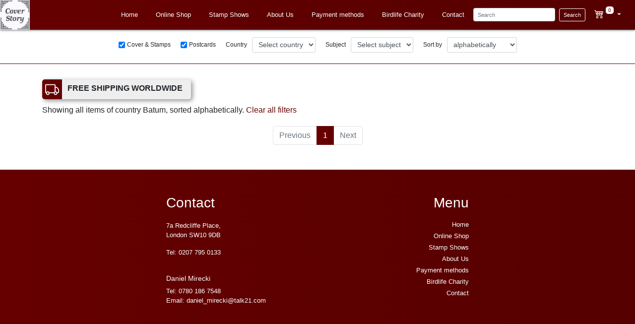

--- FILE ---
content_type: text/html; charset=UTF-8
request_url: https://www.coverstoryltd.com/shop.php?s=753
body_size: 3125
content:
<html>
<head>
	<title>Online shop | Cover Story Ltd</title>
	<link rel="canonical" href="https://www.coverstoryltd.com/shop.php" />	<meta charset="UTF-8">
    <meta name="viewport" content="width=device-width, initial-scale=1.0,   maximum-scale=1">

	<!-- Global site tag (gtag.js) - Google Analytics -->
	<script async src="https://www.googletagmanager.com/gtag/js?id=G-JV3PB3KNFY"></script>
	<script>
	  window.dataLayer = window.dataLayer || [];
	  function gtag(){dataLayer.push(arguments);}
	  gtag('js', new Date());
	  gtag('config', 'G-JV3PB3KNFY');
	</script>

	<link rel="stylesheet" href="https://stackpath.bootstrapcdn.com/bootstrap/4.5.0/css/bootstrap.min.css" integrity="sha384-9aIt2nRpC12Uk9gS9baDl411NQApFmC26EwAOH8WgZl5MYYxFfc+NcPb1dKGj7Sk" crossorigin="anonymous">
	<link rel="stylesheet" href="https://www.coverstoryltd.com/css/style.css?v=1.1.8">
	<script src="https://code.jquery.com/jquery-3.5.1.min.js" integrity="sha256-9/aliU8dGd2tb6OSsuzixeV4y/faTqgFtohetphbbj0=" crossorigin="anonymous"></script>
	<script src="https://cdn.jsdelivr.net/npm/popper.js@1.16.0/dist/umd/popper.min.js" integrity="sha384-Q6E9RHvbIyZFJoft+2mJbHaEWldlvI9IOYy5n3zV9zzTtmI3UksdQRVvoxMfooAo" crossorigin="anonymous"></script>
	<script src="https://stackpath.bootstrapcdn.com/bootstrap/4.5.0/js/bootstrap.min.js" integrity="sha384-OgVRvuATP1z7JjHLkuOU7Xw704+h835Lr+6QL9UvYjZE3Ipu6Tp75j7Bh/kR0JKI" crossorigin="anonymous"></script>
	<script src="https://www.coverstoryltd.com/js/shop.js"></script>	<script type="text/javascript">
		var AJAX_ADD_TO_CART="https://www.coverstoryltd.com/ajax.addtocart.php";
		var AJAX_REMOVE_FROM_CART="https://www.coverstoryltd.com/ajax.removefromcart.php";
		var AJAX_JSON_CART="https://www.coverstoryltd.com/ajax.jsoncart.php";
		var STRIPE_API_KEY_PUBLIC="pk_live_zMRmpII5qx0ap44e6tjqc1OA00QPm8pAh5";
	</script>
	</head>
<body class="">
<div class="container-fluid fixed-top" id="items-menu">
	<nav class="navbar navbar-expand-xl navbar-dark bg-primary">
		<h1>
			<a class="navbar-brand" href="https://www.coverstoryltd.com/">
				<img id="logo" src="https://www.coverstoryltd.com/img/cs_logo.png" alt="Cover Story Ltd." />
			</a>
		</h1>
		<button class="navbar-toggler" type="button" data-toggle="collapse" data-target="#collapsibleNavbar">
			<span class="navbar-toggler-icon"></span>
		</button>
		<div class="collapse navbar-collapse" id="collapsibleNavbar">
			<ul class="navbar-nav ml-auto">
				<li class="nav-item">
      				<a class="nav-link" href="https://www.coverstoryltd.com/">Home</a>
			    </li>
			    <li class="nav-item">
      				<a class="nav-link" href="https://www.coverstoryltd.com/shop.php">Online Shop</a>
			    </li>
			 	<li class="nav-item">
      				<a class="nav-link" href="https://www.coverstoryltd.com/page/1-stamp-shows">Stamp Shows</a>
			    </li>
    			<li class="nav-item">
      				<a class="nav-link" href="https://www.coverstoryltd.com/page/3-about-us">About Us</a>
			    </li>
			    <li class="nav-item">
			      	<a class="nav-link" href="https://www.coverstoryltd.com/page/5-payment-methods">Payment methods</a>
			    </li>
			    <li class="nav-item">
			      	<a class="nav-link" href="https://www.coverstoryltd.com/page/4-birdlife-charity">Birdlife Charity</a>
			    </li>
			    <li class="nav-item">
			      	<a class="nav-link" href="https://www.coverstoryltd.com/page/2-contact">Contact</a>
			    </li>
			    <li class="nav-item">
				    <form class="form-inline d-none d-xl-inline-flex" id="search" action="https://www.coverstoryltd.com/shop.php">
    					<input class="form-control form-control-sm mr-sm-2" id="search-input" type="text" name="q" placeholder="Search" value="">
    					<button class="btn btn-outline-secondary btn-sm" id ="search-button" type="submit">Search</button>
  					</form>
				</li>
			</ul>
		</div>
		<div class="shoppingcart">
			<ul class="navbar-nav ml-auto">
			    <li class="nav-item dropdown">
			      	<a class="nav-link dropdown-toggle" id="cart" href="https://www.coverstoryltd.com/checkout.php" data-toggle="dropdown" aria-haspopup="true" aria-expanded="false">
			      		<svg class="bi bi-cart4 cart-button" width="1.5em" height="1.5em" viewBox="0 0 16 16" fill="currentColor" xmlns="http://www.w3.org/2000/svg">
						<path fill-rule="evenodd" d="M0 2.5A.5.5 0 0 1 .5 2H2a.5.5 0 0 1 .485.379L2.89 4H14.5a.5.5 0 0 1 .485.621l-1.5 6A.5.5 0 0 1 13 11H4a.5.5 0 0 1-.485-.379L1.61 3H.5a.5.5 0 0 1-.5-.5zM3.14 5l.5 2H5V5H3.14zM6 5v2h2V5H6zm3 0v2h2V5H9zm3 0v2h1.36l.5-2H12zm1.11 3H12v2h.61l.5-2zM11 8H9v2h2V8zM8 8H6v2h2V8zM5 8H3.89l.5 2H5V8zm0 5a1 1 0 1 0 0 2 1 1 0 0 0 0-2zm-2 1a2 2 0 1 1 4 0 2 2 0 0 1-4 0zm9-1a1 1 0 1 0 0 2 1 1 0 0 0 0-2zm-2 1a2 2 0 1 1 4 0 2 2 0 0 1-4 0z"/>
						</svg>
						<span id="items-number"></span>
					</a>
					<div class="dropdown-menu dropdown-menu-right dropdown-menu-cart" aria-labelledby="cart">
						<div class="modal-header">
			        		<h5 class="modal-title"><svg class="bi bi-cart4 cart-button" width="1.5em" height="1.5em" viewBox="0 0 16 16" fill="currentColor" xmlns="http://www.w3.org/2000/svg">
							<path fill-rule="evenodd" d="M0 2.5A.5.5 0 0 1 .5 2H2a.5.5 0 0 1 .485.379L2.89 4H14.5a.5.5 0 0 1 .485.621l-1.5 6A.5.5 0 0 1 13 11H4a.5.5 0 0 1-.485-.379L1.61 3H.5a.5.5 0 0 1-.5-.5zM3.14 5l.5 2H5V5H3.14zM6 5v2h2V5H6zm3 0v2h2V5H9zm3 0v2h1.36l.5-2H12zm1.11 3H12v2h.61l.5-2zM11 8H9v2h2V8zM8 8H6v2h2V8zM5 8H3.89l.5 2H5V8zm0 5a1 1 0 1 0 0 2 1 1 0 0 0 0-2zm-2 1a2 2 0 1 1 4 0 2 2 0 0 1-4 0zm9-1a1 1 0 1 0 0 2 1 1 0 0 0 0-2zm-2 1a2 2 0 1 1 4 0 2 2 0 0 1-4 0z"/>
							</svg> Shopping Cart</h5>
			      		</div>
						<div class="cart-items"></div>
		        		<div class="container dropdown-total">
		        			<div class="col p-0">
		        				<p class="m-0">Total</p>
		        			</div>
		        			<div class="col p-0 text-right">
		        				<p class="font-weight-bold m-0">&pound; <span class="cart-total"></span></p>
		        			</div>
		        		</div>
			      		<div class="modal-footer">
				        	<a href="https://www.coverstoryltd.com/checkout.php" type="button" class="btn btn-primary btn-block">Proceed to check out</a>
				      	</div>
			        </div>
			    </li>
 			</ul>
 		</div>
	</nav>
	<div class="container-fluid" id="sort-items">
		<form class="form-inline" method="GET">
			<input type="hidden" name="q" value="">
									<div class="form-check form-check-inline">
			  <input class="form-check-input" type="checkbox" id="coverandstamps" name="cats[]" value="1" checked>
			  <label class="form-check-label" for="coverandstamps">Cover & Stamps</label>
			</div>
			<div class="form-check form-check-inline">
			  <input class="form-check-input" type="checkbox" id="postcards" name="cats[]" value="2" checked>
			  <label class="form-check-label" for="postcards">Postcards</label>
			</div>
			<div class="form-group">
				<label for="s">Country</label>
				<select id="s" class="form-control form-control-sm" name="s"><option value="">Select country</option></select>    		</div>
    		<div class="form-group d-none d-sm-inline-flex">
				<label for="s2">Subject</label>
				<select id="s2" class="form-control form-control-sm" name="s2"><option value="">Select subject</option></select>    		</div>
    		<div class="form-group d-none d-lg-inline-flex">
				<label for="sort">Sort by</label>
				<select id="sort" class="form-control form-control-sm" name="sort"><option value='adddate DESC'> Newest first</option><option value='price'> price, low > high</option><option value='price DESC'> price, high > low</option><option value='description' selected> alphabetically</option></select>    		</div>
    	</form>
	</div>
</div>
		<div class="container-lg" id="items">
		<div>
			<div class="free-shipping-badge">
	<div class="fsb-icon float-left">
		<svg width="1.8em" height="1.8em" viewBox="0 0 16 16" class="bi bi-truck" fill="currentColor" xmlns="http://www.w3.org/2000/svg">
		  <path fill-rule="evenodd" d="M0 3.5A1.5 1.5 0 0 1 1.5 2h9A1.5 1.5 0 0 1 12 3.5v7h-1v-7a.5.5 0 0 0-.5-.5h-9a.5.5 0 0 0-.5.5v7a.5.5 0 0 0 .5.5v1A1.5 1.5 0 0 1 0 10.5v-7zM4.5 11h6v1h-6v-1z"/>
		  <path fill-rule="evenodd" d="M11 5h2.02a1.5 1.5 0 0 1 1.17.563l1.481 1.85a1.5 1.5 0 0 1 .329.938V10.5a1.5 1.5 0 0 1-1.5 1.5h-1v-1h1a.5.5 0 0 0 .5-.5V8.35a.5.5 0 0 0-.11-.312l-1.48-1.85A.5.5 0 0 0 13.02 6H12v4.5h-1V5zm-8 8a1 1 0 1 0 0-2 1 1 0 0 0 0 2zm0 1a2 2 0 1 0 0-4 2 2 0 0 0 0 4z"/>
		  <path fill-rule="evenodd" d="M12 13a1 1 0 1 0 0-2 1 1 0 0 0 0 2zm0 1a2 2 0 1 0 0-4 2 2 0 0 0 0 4z"/>
		</svg>
	</div>
	<div class="fsb-text">FREE SHIPPING WORLDWIDE</div>
</div>		</div>
		<div class="heading">Showing all items of country Batum, sorted alphabetically. <a href="https://www.coverstoryltd.com/shop.php">Clear all filters</a></div>
		
		<nav aria-label="Items pagination" class="page-shop">
		  <ul class="pagination justify-content-center">
			<li class="page-item disabled"><span class="page-link">Previous</span></li><li class="page-item active"><span class="page-link">1<span class="sr-only">(current)</span></span></li><li class="page-item disabled"><span class="page-link">Next</span></li>		  </ul>
		</nav>
	</div>
		<div class="modal fade" id="addToCart" tabindex="-1" role="dialog" aria-labelledby="addToCart" aria-hidden="true">
		  	<div class="modal-dialog modal-dialog-centered" role="document">
		    	<div class="modal-content">
		      		<div class="modal-header">
		        		<h5 class="modal-title add-cart-title">1 item added to cart</h5>
		        		<button type="button" class="close" data-dismiss="modal" aria-label="Close">
		          			<span aria-hidden="true">&times;</span>
		        		</button>
		      		</div>
			      	<div class="modal-body">
			      		<div class="row">
			      			<div class="col-2">
			        			<img src="" class="img-fluid add-cart-image" alt="">
			        		</div>
			        		<div class="col">
			        			<p class="add-cart-item-title"></p>
			        			<p>&pound;<span class="add-cart-item-price"></span></p>
			        		</div>
			        	</div>
			     	</div>
			      	<div class="modal-footer">
			        	<a href="https://www.coverstoryltd.com/checkout.php" type="button" class="btn btn-primary">Check out <span class="add-cart-total-items"></span> item</a>
			        	<button type="button" class="btn btn-secondary" data-dismiss="modal">Continue shopping</button>
			      	</div>
		    	</div>
		  	</div>
		</div>
		<footer class="container-fluid bg-primary">
			<div class="row">
				<div class="col-sm-3 offset-sm-3">
					<h3>Contact</h3>
					<p>7a Redcliffe Place,<br/>London SW10 9DB</p>
					<p>Tel: <a href="tel:0207 795 0133">0207 795 0133</a></p><br/>
					<h4>Daniel Mirecki</h4>
					<p class="m-0">Tel: <a href="tel:0780 186 7548">0780 186 7548</a></p>
					<p>Email: <a href="mailto:daniel_mirecki@talk21.com">daniel_mirecki@talk21.com</a></p>
				</div>
				<div class="col-sm-3 text-md-right">
					<h3>Menu</h3>
					<ul class="p-0">
						<li>
		      				<a href="https://www.coverstoryltd.com/">Home</a>
					    </li>
					    <li>
		      				<a href="https://www.coverstoryltd.com/shop.php">Online Shop</a>
					    </li>
					 	<li>
		      				<a href="https://www.coverstoryltd.com/page/1-stamp-shows">Stamp Shows</a>
					    </li>
		    			<li>
		      				<a href="https://www.coverstoryltd.com/page/3-about-us">About Us</a>
					    </li>
					    <li>
					      	<a href="https://www.coverstoryltd.com/page/5-payment-methods">Payment methods</a>
					    </li>
					    <li>
					      	<a href="https://www.coverstoryltd.com/page/4-birdlife-charity">Birdlife Charity</a>
					    </li>
					    <li>
					      	<a href="https://www.coverstoryltd.com/page/2-contact">Contact</a>
					    </li>
					</ul>
				</div>
			</div>
		</footer>
	</body>
</html>


--- FILE ---
content_type: text/html; charset=UTF-8
request_url: https://www.coverstoryltd.com/ajax.jsoncart.php
body_size: -58
content:
{"no_items":0,"total":"0.00","items":[]}

--- FILE ---
content_type: text/css
request_url: https://www.coverstoryltd.com/css/style.css?v=1.1.8
body_size: 2035
content:
body {
	padding-top: 150px;
}

body.checkout{
	padding-top: 20px;
}

body.checkout h1{
	display: inline-block;
	color: #660000;
}

#checkout-header{
	display: flex;
	align-items: center;
	margin-bottom: 50px;
}

#checkout-header img{
	max-height: 70px;
	margin-right: 20px;
}

#checkout-main{
	align-items: flex-start;
}

.checkout-box{
	background-color: rgba(0,0,0,0.05);
	padding: 20px;
	margin-bottom: 30px;
}
.checkout-box.checkout-current {
	border:1px solid #660000;
}

.checkout-box.checkout-current h4{
	margin-bottom: 20px;
}

.checkout-box .form-row{
	margin-bottom: 10px;
}

.checkout-item{
	border-bottom: 1px solid #fff;
	margin-top: 10px;
	padding-bottom: 10px;
}
.checkout-item button {
	border:0;
}
.checkout-total{
	border-top: 1px solid #dee2e6;
	padding: 10px 0 0 0;
	margin-top:10px;
}
.page-shop {
	margin-top:20px;
}
.page-link {
	color: #660000;
}
.page-item.active .page-link {
	color:#fff;
    background-color: #660000;
    border-color: #660000;
}
.page-link:hover {
	color: #660000;
}

.bi-lock-fill{
	position: relative;
	bottom:3px;
}

a{
	color:#660000;
}

a:hover{
	color:#555;
}

.zoom, .zoom-big, .zoom-xl {
  transition: transform .1s; /* Animation */
}

.zoom:hover {
  position: relative;
  transform: scale(5);
  z-index: 999; /* (150% zoom - Note: if the zoom is too large, it will go outside of the viewport) */
}

.zoom-big:hover {
  position: relative;
  transform: scale(3);
  z-index: 999; /* (150% zoom - Note: if the zoom is too large, it will go outside of the viewport) */
}

.zoom-xl:hover {
  position: relative;
  transform: scale(2);
  z-index: 999; /* (150% zoom - Note: if the zoom is too large, it will go outside of the viewport) */
}

.dropdown:hover>.dropdown-menu {
  display: block;
}

.dropdown-menu {
    min-width: 300px;
}

.cart-items {
	max-height:300px;
	overflow:auto;
}
.dropdown-cart-item{
	margin:0;
	padding: 10px 0 10px 0 ;
	border-bottom: 1px solid #dee2e6;
}

.dropdown-cart-item .col p{
	margin-bottom:.2rem;
}

.dropdown-cart-image{
	max-width: 50px;
}

.dropdown-cart-details{
	align-self: flex-end;
}

.dropdown-total{
	background-color: #eee;
	padding: 15px;
}
body.index {
	padding-top: 60px;
}

.jumbotron{
	background-color: #eee;
	background-image: url("../img/header-bckgrd.jpg");
	background-position: top;
 	background-repeat: no-repeat;
  	background-size: cover; 
	text-align: center;
}

footer{ 
	margin-top: 50px; 
	font-size: 0.8em;
	padding: 50px;
	color:#fff;
}

footer a{ 
	color:#fff;
}

footer a:hover{ 
	color:#fff;
}

footer h4{ 
	font-size: 1.1em;
}

footer h3{ 
	margin-bottom: 20px;
}

footer ul{ 
    list-style-type: none;
}

footer ul li{
	    line-height: 1.2;		
    margin-bottom: 8px;
}

.lead{
	font-size: 1.2em;
	background-color: rgba(255,255,255,0.8);
	padding: 20px;
	font-weight: 400;
}

.site-title {
	color: #660000;
	letter-spacing:.07em;
}
.site-description {
	margin-top:20px;
}

.text-primary{
	color:#660000!important;
}

.bg-primary{
	background-color:#660000!important;
	background: linear-gradient(90deg, rgba(102,0,0,1) 0%, rgba(85,0,0,1) 100%);
}

.btn-primary, .btn-primary:not(:disabled):not(.disabled):active{
    background-color: #660000;
    border-color: #660000;
}

.btn-primary:hover{
	color:#660000;
    background-color: #fff;
    border-color: #660000;
}

.btn-outline-primary{
	color:#660000;
    border-color: #660000;
    border-radius: 0 5px 5px 0;
}

.btn-outline-primary:hover{
    color:#fff;
    background-color: #660000;
    border-color:#660000;
}

.btn-outline-primary:not(:disabled):not(.disabled):active{
    color:#fff;
    background-color: #660000;
    border-color:#660000;
}

.btn-outline-secondary{
	color:#fff;
    border-color: #fff;
}

.btn-outline-secondary:hover{
    color:#660000;
    background-color: rgba(255,255,255,.75);
    border-color:rgba(255,255,255,.75);
}

.btn-outline-secondary:not(:disabled):not(.disabled):active{
    color:#660000;
    background-color: rgba(255,255,255,.75);
    border-color:rgba(255,255,255,.75);
}

#items-menu{
	padding:0;
}

.navbar-dark .navbar-nav .nav-link {
    color:#fff;
}

.navbar{
	padding:0 10px 0 0;
	box-shadow: 0 0 5px 0 rgba(0,0,0,.75);
}

.navbar-brand{
	padding:0;
}

h1{
	margin:0;
}

#baseline{
	color:#fff;
	margin: 0;
	font-size: 0.6em;
}

#logo{
	max-width:60px;
}

.navbar-nav{
	align-items:center;
}

.nav-item a{
	margin: 0 10px 0 10px;
	transition: color .15s ease-in-out,background-color .15s ease-in-out,border-color .15s ease-in-out,box-shadow .15s ease-in-out;
	font-size: 0.8em;
}

#search{
	margin:0;
}

#search-input, #search-button{
    font-size: .7rem;
}

.navbar-toggler, .navbar-toggler:hover,.navbar-toggler:focus{
	border:none;
	outline:none;
}

#items-number{
	background-color:#fff;
	color:#660000;
	font-size:0.8em;
	position: relative;
	bottom:10px;
	display: inline-block;
	width:16px;
	text-align: center;
	border-radius: 5px;
	transition: color .15s ease-in-out,background-color .15s ease-in-out,border-color .15s ease-in-out,box-shadow .15s ease-in-out;
}

#cart:hover>#items-number{
	background-color: rgba(255,255,255,.75);
}

.recent-items{
	margin-bottom: 20px;
}

#recent-items-title{
	margin: 60px 0 30px 0;
	color:#660000;
}

#available-items-title {
	font-size:1.25rem;
	margin: 0px 0 10px 0;
	color:#660000;
}

.available-items-col {
	display: flex;
    flex-direction: column;
    justify-content: space-between;
}
.available-items-col .btn {
	margin-top:20px;
	flex:0 0 auto;
}

.recent-item{
	padding: 20px;
	display: flex;
    flex-direction: column;
    justify-content: space-between;
}

.recent-item:nth-child(even) {
	background-color:#eee;
}

@media (min-width: 768px) and (max-width: 991px){
	.recent-item:nth-child(even) {
		background-color:transparent;
	}
	.recent-item:nth-child(3), .recent-item:nth-child(4) {
		background-color:#eee;
	}
}

.recent-item-images{
	margin-bottom: 30px;
}

#sort-items{
	padding: 15px 10px 10px 10px;
	border-bottom: 1px solid #660000;
	background-color: #fff;
	font-size: 0.75em;
}

#sort-items form{
	justify-content: center;
}

#sort-items .form-check-inline {
	width:auto;
}


.form-group, .form-check-inline{
	display:inline-flex;
	margin: 0 10px 0 10px;
}

.form-group label{
	display:inline-flex;
	margin: 0 10px 0 0;
}


.item{
	padding: 30px;
}

.item:nth-child(odd) {
	background-color: #eee;
}

.item-description{
	display: flex;
	flex-direction: column;
	justify-content: space-between;
}

.category{
	color: #999;
	font-size: 0.8em;
	font-weight: 300;
	margin-bottom: 30px;
}

.category span a{
	color: #999;
}

.country{
	color: #212529;
}

.country:hover{
	text-decoration: none;
}

.item-description-text{
	text-align: left;
	margin-bottom: 30px
}

.price{
	background-color: #660000;
	color:#fff;
	padding: 10px;
	border-radius: 5px 0 0 5px;
	display: inline;
	font-size: 0.9em;
}

.add-to-cart-button
{
	align-items: center;
	height: 37px;
	flex: 0 0 auto!important;
}

.cart-button{
	position: relative;
	bottom:3px;
}

@media (max-width: 575px){
	.item-images {
		margin-bottom:30px;
	}

	.country{
	text-align: center;
	}

	.add-to-cart{
		margin-right: auto;
		margin-left: auto;
	}
}

@media (max-width: 767px){
	#available-items-title {
		margin-top:30px;
	}
	.available-items-col {
		margin-top:10px;
		margin-bottom:30px;
	}
	.available-items-col:last-child {
		margin-bottom:0px;
	}

}

@media (max-width: 992px){
	#sort-items .form-control-sm {
		font-size: 0.9em;
	}
	footer {
		margin-top:20px;
	}
}



@media (max-width: 1199px){
	.dropdown-menu-cart {
		position:absolute!important;
	}
}

.statics h2 {
	text-align: center;
	color:#660000;
}
#stamp-shows p {
	text-align: center;
}

#about-us-text, #contact-information-text{
	text-align: justify;
}

.regular-row{
	padding: 30px;
}

.team, .team h2{
	background-color: #eee;
	text-align: center;
}

.team img{
	margin-bottom: 20px;
}

#contact-info{
	background-color: #eee;
}

#contact-box{
	background-color: #eee;	
	padding: 20px;
	margin-bottom: 30px;
}

#contact-box .form-row{
	margin-bottom: 10px;
}

#single-item{
	margin-bottom: 30px;
}
.payment-methods {
	margin-top:30px;
}
.payment-methods > .col-md {
	border:1px solid #eee;
}
.payment-methods h4 {
	text-align:center;
	margin-top:15px;
}
.payment-methods p {
	margin-top:15px;
}
.payment-methods-bank {
	font-size:95%;
	text-align:left;
}

.free-shipping-badge {
	margin-top:10px;
	margin-bottom:10px;
	width:300px;
	height:40px;
	background-color:#eee;
	border:1px solid #eee;
	border-radius:5px;
	-webkit-box-shadow: 3px 3px 10px 0px rgba(0,0,0,0.43);
	-moz-box-shadow: 3px 3px 10px 0px rgba(0,0,0,0.43);
	box-shadow: 3px 3px 10px 0px rgba(0,0,0,0.43);
}
.fsb-icon {
	background-color:#660000;
	border:1px solid #660000;
	border-bottom-left-radius:5px;
	border-top-left-radius:5px;
	height:40px;
	width:40px;
	color:white;
	margin-top:-1px;
	margin-left:-1px;
	text-align:center;
	padding-top:5px;
}
.fsb-text {
	font-weight:bold;
	padding:5px;
	text-align:center;
}

--- FILE ---
content_type: application/javascript
request_url: https://www.coverstoryltd.com/js/shop.js
body_size: 1361
content:
jQuery( document ).ready(function( $ ) {
    $.fn.updateCart = function(msg) {
        var cart=$(this);
        cart.find('.cart-items').html('');
        cart.find('#items-number').html(msg.no_items);
        cart.find('.cart-total').html(msg.total);
        $.each(msg.items, function(i, val) {
            var image="";
            if (val.image!="" && val.image != undefined) image='<img src="'+val.image+'" class="img-fluid dropdown-cart-image" alt="'+val.image_alttext+'">';
            var cartItem='<div class="row dropdown-cart-item"><div class="col-3">'+image+'</div><div class="col"><p>'+val.date+'</p><p class="font-weight-bold">&pound;'+val.price+'</p></div><div class="container p-0"><div class="col text-right"><a href="#" class="remove-from-cart-button m-0" data-idproduct="'+val.sysid+'@'+val.price+'"><svg class="bi bi-trash-fill" width="1em" height="1em" viewBox="0 0 16 16" fill="#999" xmlns="http://www.w3.org/2000/svg"><path fill-rule="evenodd" d="M2.5 1a1 1 0 0 0-1 1v1a1 1 0 0 0 1 1H3v9a2 2 0 0 0 2 2h6a2 2 0 0 0 2-2V4h.5a1 1 0 0 0 1-1V2a1 1 0 0 0-1-1H10a1 1 0 0 0-1-1H7a1 1 0 0 0-1 1H2.5zm3 4a.5.5 0 0 1 .5.5v7a.5.5 0 0 1-1 0v-7a.5.5 0 0 1 .5-.5zM8 5a.5.5 0 0 1 .5.5v7a.5.5 0 0 1-1 0v-7A.5.5 0 0 1 8 5zm3 .5a.5.5 0 0 0-1 0v7a.5.5 0 0 0 1 0v-7z"/></svg></a></div></div></div>';
            cart.find('.cart-items').append(cartItem);
        });
        return this;
    };
    $('#sort-items input, #sort-items select').on('change',function(e){
        $(this).parents('form').submit();
    });
    $('.add-to-cart-button').on('click',function(e){
        e.preventDefault();
        var addToCartButton=$(this);
        var idproduct=$(this).data('idproduct');
        var price=$(this).data('price');
        var image=$(this).data('productimage');
        var productname=$(this).data('productname');
        console.log(idproduct);
        var request = $.ajax({
            url: AJAX_ADD_TO_CART,
            method: "POST",
            data: { id : idproduct+'@'+price, act: 'Add to basket' },
            dataType: "json"
        });
        request.done(function(msg) {
            $('.shoppingcart').updateCart(msg);
            $('#addToCart').find('.add-cart-title').removeClass('text-danger').html('1 item added to cart');
            if (msg.already_in_cart==true){
                $('#addToCart').find('.add-cart-title').addClass('text-danger').html('This item is already in your cart');
            }
            $('#addToCart').find('.add-cart-image').attr('src','').attr('alt','');
            if (image.length>0){
                $('#addToCart').find('.add-cart-image').attr('src',image);
            }
            $('#addToCart').find('.add-cart-item-title').html(productname);
            $('#addToCart').find('.add-cart-item-price').html(price);
            $('#addToCart').find('.add-cart-total-items').html(msg.no_items);
            $('#addToCart').modal();
        });
        request.fail(function(jqXHR, textStatus) {
            alert("Request failed: " + textStatus);
        });
    });
    $(document).on("click",".remove-from-cart-button", function(e) {
        e.preventDefault();
        var idproduct=$(this).data('idproduct');
        var request = $.ajax({
            url: AJAX_REMOVE_FROM_CART,
            method: "POST",
            data: { id : idproduct, act: 'Remove' },
            dataType: "json"
        });
        request.done(function(msg) {
            console.log(msg);
            $('.shoppingcart').updateCart(msg);
        });
        request.fail(function(jqXHR, textStatus) {
            alert("Request failed: " + textStatus);
        });
    });
    var request = $.ajax({
        url: AJAX_JSON_CART,
        method: "GET",
        dataType: "json"
    });
    request.done(function(msg) {
        $('.shoppingcart').updateCart(msg);
    });
    request.fail(function(jqXHR, textStatus) {
        console.log('failed loading shopping cart');
        console.log(jqXHR);
        alert("Request failed: " + textStatus);
    });
    $('#sameasbilling').on('click',function(e){
        console.log($(this).is(':checked'));
        if ($(this).is(':checked')){
            console.log($('#billing_firstname').val());
            //Copy all billing field into shipping fields
            $('#shipping_title').val($('#billing_title').val()).prop('disabled',true);
            $('#shipping_firstname').val($('#billing_firstname').val()).prop('disabled',true);
            $('#shipping_lastname').val($('#billing_lastname').val()).prop('disabled',true);
            $('#shipping_street1').val($('#billing_street1').val()).prop('disabled',true);
            $('#shipping_street2').val($('#billing_street2').val()).prop('disabled',true);
            $('#shipping_town').val($('#billing_town').val()).prop('disabled',true);
            $('#shipping_zip').val($('#billing_zip').val()).prop('disabled',true);
            $('#shipping_state').val($('#billing_state').val()).prop('disabled',true);
            $('#shipping_country').val($('#billing_country').val()).prop('disabled',true);
        } else {
            $('#shipping_title').val('mr').prop('disabled',false);
            $('#shipping_firstname').val('').prop('disabled',false);
            $('#shipping_lastname').val('').prop('disabled',false);
            $('#shipping_street1').val('').prop('disabled',false);
            $('#shipping_street2').val('').prop('disabled',false);
            $('#shipping_town').val('').prop('disabled',false);
            $('#shipping_zip').val('').prop('disabled',false);
            $('#shipping_state').val('').prop('disabled',false);
            $('#shipping_country').val('GB').prop('disabled',false);
        }
    });
    $('#collapsibleNavbar').on('hidden.bs.collapse', function () {
        $('.shoppingcart').show();
    });
    $('#collapsibleNavbar').on('show.bs.collapse', function () {
        $('.shoppingcart').hide();
    });
});
